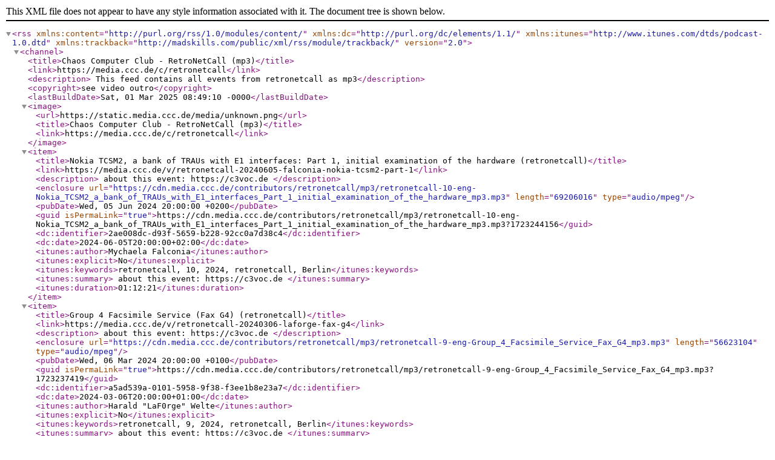

--- FILE ---
content_type: application/xml; charset=utf-8
request_url: https://media.ccc.de/c/retronetcall/podcast/mp3.xml
body_size: 13227
content:
<?xml version="1.0" encoding="UTF-8"?>
<rss version="2.0"
  xmlns:content="http://purl.org/rss/1.0/modules/content/"
  xmlns:dc="http://purl.org/dc/elements/1.1/"
  xmlns:itunes="http://www.itunes.com/dtds/podcast-1.0.dtd"
  xmlns:trackback="http://madskills.com/public/xml/rss/module/trackback/">
  <channel>
    <title>Chaos Computer Club - RetroNetCall (mp3)</title>
    <link>https://media.ccc.de/c/retronetcall</link>
    <description> This feed contains all events from retronetcall as mp3</description>
    <copyright>see video outro</copyright>
    <lastBuildDate>Sat, 01 Mar 2025 08:49:10 -0000</lastBuildDate>
    <image>
      <url>https://static.media.ccc.de/media/unknown.png</url>
      <title>Chaos Computer Club - RetroNetCall (mp3)</title>
      <link>https://media.ccc.de/c/retronetcall</link>
    </image>
    <item>
      <title>Nokia TCSM2, a bank of TRAUs with E1 interfaces: Part 1, initial examination of the hardware (retronetcall)</title>
      <link>https://media.ccc.de/v/retronetcall-20240605-falconia-nokia-tcsm2-part-1</link>
      <description>
about this event: https://c3voc.de
</description>
      <enclosure url="https://cdn.media.ccc.de/contributors/retronetcall/mp3/retronetcall-10-eng-Nokia_TCSM2_a_bank_of_TRAUs_with_E1_interfaces_Part_1_initial_examination_of_the_hardware_mp3.mp3"
        length="69206016"
        type="audio/mpeg"/>
      <pubDate>Wed, 05 Jun 2024 20:00:00 +0200</pubDate>
      <guid isPermaLink="true">https://cdn.media.ccc.de/contributors/retronetcall/mp3/retronetcall-10-eng-Nokia_TCSM2_a_bank_of_TRAUs_with_E1_interfaces_Part_1_initial_examination_of_the_hardware_mp3.mp3?1723244156</guid>
      <dc:identifier>2ae008dc-d93f-5659-b228-92cc0a7d38c4</dc:identifier>
      <dc:date>2024-06-05T20:00:00+02:00</dc:date>
      <itunes:author>Mychaela Falconia</itunes:author>
      <itunes:explicit>No</itunes:explicit>
      <itunes:keywords>retronetcall, 10, 2024, retronetcall, Berlin</itunes:keywords>
      <itunes:summary>
about this event: https://c3voc.de
</itunes:summary>
      <itunes:duration>01:12:21</itunes:duration>
    </item>
    <item>
      <title>Group 4 Facsimile Service (Fax G4) (retronetcall)</title>
      <link>https://media.ccc.de/v/retronetcall-20240306-laforge-fax-g4</link>
      <description>
about this event: https://c3voc.de
</description>
      <enclosure url="https://cdn.media.ccc.de/contributors/retronetcall/mp3/retronetcall-9-eng-Group_4_Facsimile_Service_Fax_G4_mp3.mp3"
        length="56623104"
        type="audio/mpeg"/>
      <pubDate>Wed, 06 Mar 2024 20:00:00 +0100</pubDate>
      <guid isPermaLink="true">https://cdn.media.ccc.de/contributors/retronetcall/mp3/retronetcall-9-eng-Group_4_Facsimile_Service_Fax_G4_mp3.mp3?1723237419</guid>
      <dc:identifier>a5ad539a-0101-5958-9f38-f3ee1b8e23a7</dc:identifier>
      <dc:date>2024-03-06T20:00:00+01:00</dc:date>
      <itunes:author>Harald &quot;LaF0rge&quot; Welte</itunes:author>
      <itunes:explicit>No</itunes:explicit>
      <itunes:keywords>retronetcall, 9, 2024, retronetcall, Berlin</itunes:keywords>
      <itunes:summary>
about this event: https://c3voc.de
</itunes:summary>
      <itunes:duration>00:59:01</itunes:duration>
    </item>
    <item>
      <title>A tour of DIVF, our OCTOI central office using yate, dahdi-trunkdev and more (retronetcall)</title>
      <link>https://media.ccc.de/v/retronetcall-20231206-laforge-octoi-divf-tour</link>
      <description>
about this event: https://c3voc.de
</description>
      <enclosure url="https://cdn.media.ccc.de/contributors/retronetcall/mp3/retronetcall-8-eng-A_tour_of_DIVF_our_OCTOI_central_office_using_yate_dahdi-trunkdev_and_more_mp3.mp3"
        length="68157440"
        type="audio/mpeg"/>
      <pubDate>Wed, 06 Dec 2023 20:00:00 +0100</pubDate>
      <guid isPermaLink="true">https://cdn.media.ccc.de/contributors/retronetcall/mp3/retronetcall-8-eng-A_tour_of_DIVF_our_OCTOI_central_office_using_yate_dahdi-trunkdev_and_more_mp3.mp3?1706128985</guid>
      <dc:identifier>93d0b5de-6a62-56ae-955b-89832b0504de</dc:identifier>
      <dc:date>2023-12-06T20:00:00+01:00</dc:date>
      <itunes:author>Harald &quot;LaF0rge&quot; Welte</itunes:author>
      <itunes:explicit>No</itunes:explicit>
      <itunes:keywords>retronetcall, 8, 2023, retronetcall, Berlin</itunes:keywords>
      <itunes:summary>
about this event: https://c3voc.de
</itunes:summary>
      <itunes:duration>01:11:27</itunes:duration>
    </item>
    <item>
      <title>Teletext: A digital medium transcending a factor of 10⁶ in technical progress (retronetcall)</title>
      <link>https://media.ccc.de/v/retronetcall-20230705-casandro-teletext</link>
      <description>
about this event: https://c3voc.de
</description>
      <enclosure url="https://cdn.media.ccc.de/contributors/retronetcall/mp3/retronetcall-7-eng-Teletext_A_digital_medium_transcending_a_factor_of_10_in_technical_progress_mp3.mp3"
        length="45088768"
        type="audio/mpeg"/>
      <pubDate>Wed, 05 Jul 2023 20:00:00 +0200</pubDate>
      <guid isPermaLink="true">https://cdn.media.ccc.de/contributors/retronetcall/mp3/retronetcall-7-eng-Teletext_A_digital_medium_transcending_a_factor_of_10_in_technical_progress_mp3.mp3?1688726542</guid>
      <dc:identifier>02fb61e5-19d7-5541-b91e-fa5240573f01</dc:identifier>
      <dc:date>2023-07-05T20:00:00+02:00</dc:date>
      <itunes:author>Christian &quot;casandro&quot; Berger</itunes:author>
      <itunes:explicit>No</itunes:explicit>
      <itunes:keywords>retronetcall, 7, 2023, retronetcall, Berlin</itunes:keywords>
      <itunes:summary>
about this event: https://c3voc.de
</itunes:summary>
      <itunes:duration>00:47:07</itunes:duration>
    </item>
    <item>
      <title>Teletex: The brief abandoned step between Telex and Telefax (retronetcall)</title>
      <link>https://media.ccc.de/v/retronetcall-20230607-laforge-teletex</link>
      <description>
about this event: https://c3voc.de
</description>
      <enclosure url="https://cdn.media.ccc.de/contributors/retronetcall/mp3/retronetcall-6-eng-Teletex_The_brief_abandoned_step_between_Telex_and_Telefax_mp3.mp3"
        length="46137344"
        type="audio/mpeg"/>
      <pubDate>Wed, 07 Jun 2023 20:00:00 +0200</pubDate>
      <guid isPermaLink="true">https://cdn.media.ccc.de/contributors/retronetcall/mp3/retronetcall-6-eng-Teletex_The_brief_abandoned_step_between_Telex_and_Telefax_mp3.mp3?1686482698</guid>
      <dc:identifier>0fef8f8d-c93c-5e64-aa69-bfa6a4ce1eb1</dc:identifier>
      <dc:date>2023-06-07T20:00:00+02:00</dc:date>
      <itunes:author>Harald &quot;LaF0rge&quot; Welte</itunes:author>
      <itunes:explicit>No</itunes:explicit>
      <itunes:keywords>retronetcall, 6, 2023, retronetcall, Berlin</itunes:keywords>
      <itunes:summary>
about this event: https://c3voc.de
</itunes:summary>
      <itunes:duration>00:48:12</itunes:duration>
    </item>
    <item>
      <title>E1: The analog side (part 1) (retronetcall)</title>
      <link>https://media.ccc.de/v/retronetcall-20230503-tnt-e1-analog-side-part-1</link>
      <description>
about this event: https://c3voc.de
</description>
      <enclosure url="https://cdn.media.ccc.de/contributors/retronetcall/mp3/retronetcall-5-eng-E1_The_analog_side_part_1_mp3.mp3"
        length="63963136"
        type="audio/mpeg"/>
      <pubDate>Wed, 03 May 2023 20:00:00 +0200</pubDate>
      <guid isPermaLink="true">https://cdn.media.ccc.de/contributors/retronetcall/mp3/retronetcall-5-eng-E1_The_analog_side_part_1_mp3.mp3?1683272885</guid>
      <dc:identifier>c6b7df26-e253-53ef-a6bd-33c466302cc6</dc:identifier>
      <dc:date>2023-05-03T20:00:00+02:00</dc:date>
      <itunes:author>Sylvain &quot;tnt&quot; Munaut</itunes:author>
      <itunes:explicit>No</itunes:explicit>
      <itunes:keywords>retronetcall, 5, 2023, retronetcall, Berlin</itunes:keywords>
      <itunes:summary>
about this event: https://c3voc.de
</itunes:summary>
      <itunes:duration>01:07:34</itunes:duration>
    </item>
    <item>
      <title>Introduction to the X.21 interface (retronetcall)</title>
      <link>https://media.ccc.de/v/retronetcall-20230201-laforge-x21-intro</link>
      <description>
about this event: https://c3voc.de
</description>
      <enclosure url="https://cdn.media.ccc.de/contributors/retronetcall/mp3/retronetcall-4-eng-Introduction_to_the_X21_interface_mp3.mp3"
        length="47185920"
        type="audio/mpeg"/>
      <pubDate>Wed, 01 Mar 2023 20:00:00 +0100</pubDate>
      <guid isPermaLink="true">https://cdn.media.ccc.de/contributors/retronetcall/mp3/retronetcall-4-eng-Introduction_to_the_X21_interface_mp3.mp3?1677946397</guid>
      <dc:identifier>7097dc63-9c88-50b6-8521-7ddbe5cc1116</dc:identifier>
      <dc:date>2023-03-01T20:00:00+01:00</dc:date>
      <itunes:author>Harald &quot;LaF0rge&quot; Welte</itunes:author>
      <itunes:explicit>No</itunes:explicit>
      <itunes:keywords>retronetcall, 4, 2023, retronetcall, Berlin</itunes:keywords>
      <itunes:summary>
about this event: https://c3voc.de
</itunes:summary>
      <itunes:duration>00:49:22</itunes:duration>
    </item>
    <item>
      <title>Datex-L: The German CSPDN (Circuit Switched Public Data Network) (retronetcall)</title>
      <link>https://media.ccc.de/v/retronetcall-20230201-laforge-datex-l-cspdn</link>
      <description>
about this event: https://c3voc.de
</description>
      <enclosure url="https://cdn.media.ccc.de/contributors/retronetcall/mp3/retronetcall-3-eng-Datex-L_The_German_CSPDN_Circuit_Switched_Public_Data_Network_mp3.mp3"
        length="50331648"
        type="audio/mpeg"/>
      <pubDate>Wed, 01 Feb 2023 20:00:00 +0100</pubDate>
      <guid isPermaLink="true">https://cdn.media.ccc.de/contributors/retronetcall/mp3/retronetcall-3-eng-Datex-L_The_German_CSPDN_Circuit_Switched_Public_Data_Network_mp3.mp3?1675344016</guid>
      <dc:identifier>6ba8f11b-7f87-5253-bf2d-31271619eef9</dc:identifier>
      <dc:date>2023-02-01T20:00:00+01:00</dc:date>
      <itunes:author>Harald &quot;LaF0rge&quot; Welte</itunes:author>
      <itunes:explicit>No</itunes:explicit>
      <itunes:keywords>retronetcall, 3, 2023, retronetcall, Berlin</itunes:keywords>
      <itunes:summary>
about this event: https://c3voc.de
</itunes:summary>
      <itunes:duration>00:52:57</itunes:duration>
    </item>
    <item>
      <title>ISDN B-Channel protocols (X.75, V.120, V.110, T.70, ...) (retronetcall)</title>
      <link>https://media.ccc.de/v/retronetcall-20221207-laforge-isdn-b-channel-protocols</link>
      <description>
about this event: https://c3voc.de
</description>
      <enclosure url="https://cdn.media.ccc.de/contributors/retronetcall/mp3/retronetcall-2-eng-ISDN_B-Channel_protocols_X75_V120_V110_T70_mp3.mp3"
        length="60817408"
        type="audio/mpeg"/>
      <pubDate>Wed, 07 Dec 2022 20:00:00 +0100</pubDate>
      <guid isPermaLink="true">https://cdn.media.ccc.de/contributors/retronetcall/mp3/retronetcall-2-eng-ISDN_B-Channel_protocols_X75_V120_V110_T70_mp3.mp3?1671927871</guid>
      <dc:identifier>cd003e0f-cd1e-5c6b-8210-4c57270a1d3e</dc:identifier>
      <dc:date>2022-12-07T20:00:00+01:00</dc:date>
      <itunes:author>Harald &quot;LaF0rge&quot; Welte</itunes:author>
      <itunes:explicit>No</itunes:explicit>
      <itunes:keywords>retronetcall, 2, 2022, retronetcall, Berlin</itunes:keywords>
      <itunes:summary>
about this event: https://c3voc.de
</itunes:summary>
      <itunes:duration>01:04:24</itunes:duration>
    </item>
    <item>
      <title>OCTOI project status update (Nov 2022) (retronetcall)</title>
      <link>https://media.ccc.de/v/retronetcall-20221109-laforge-octoi-status-update</link>
      <description>
about this event: https://c3voc.de
</description>
      <enclosure url="https://cdn.media.ccc.de/contributors/retronetcall/mp3/retronetcall-1-eng-OCTOI_project_status_update_Nov_2022_mp3.mp3"
        length="50331648"
        type="audio/mpeg"/>
      <pubDate>Wed, 09 Nov 2022 20:00:00 +0100</pubDate>
      <guid isPermaLink="true">https://cdn.media.ccc.de/contributors/retronetcall/mp3/retronetcall-1-eng-OCTOI_project_status_update_Nov_2022_mp3.mp3?1671927449</guid>
      <dc:identifier>4bf1a7cd-546b-5756-9a27-66a3d2f70939</dc:identifier>
      <dc:date>2022-11-09T20:00:00+01:00</dc:date>
      <itunes:author>Harald &quot;LaF0rge&quot; Welte</itunes:author>
      <itunes:explicit>No</itunes:explicit>
      <itunes:keywords>retronetcall, 1, 2022, retronetcall, Berlin</itunes:keywords>
      <itunes:summary>
about this event: https://c3voc.de
</itunes:summary>
      <itunes:duration>00:53:09</itunes:duration>
    </item>
    <generator>media.ccc.de / RSS 0.3.1</generator>
    <itunes:category text="Technology"/>
    <itunes:image href="https://static.media.ccc.de/media/unknown.png"/>
    <itunes:owner>
      <itunes:name>CCC media team</itunes:name>
      <itunes:email>media@c3voc.de</itunes:email>
    </itunes:owner>
    <itunes:author>CCC media team</itunes:author>
    <itunes:explicit>No</itunes:explicit>
    <itunes:keywords>CCC Congress Hacking Security Netzpolitik</itunes:keywords>
    <itunes:subtitle>A wide variety of video material distributed by the CCC. All content is taken from cdn.media.ccc.de and media.ccc.de</itunes:subtitle>
    <itunes:summary>A wide variety of video material distributed by the Chaos Computer Club. This feed contains all events from retronetcall as mp3</itunes:summary>
  </channel>
</rss>